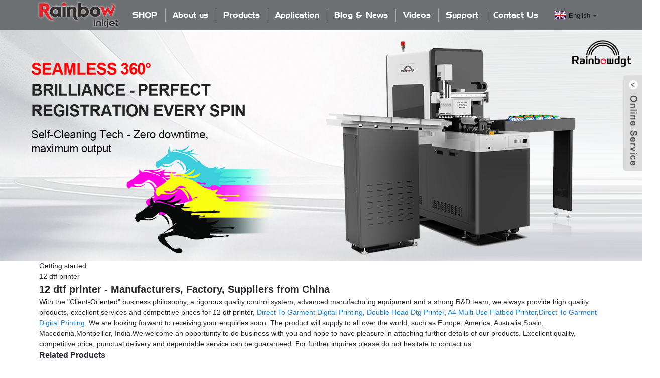

--- FILE ---
content_type: text/html; charset=UTF-8
request_url: https://www.rainbow-inkjet.com/tag/12-dtf-printer/
body_size: 10971
content:
<!DOCTYPE html>
<html dir="ltr" lang="en">
<head>
  
<meta http-equiv="Content-Type" content="text/html; charset=UTF-8" />
<meta name="google-site-verification" content="Vfn0Vr5x4fiZ0yS_z6kxt7TYpUnd0Ypkcr6O6BaMHnM" />
<meta name="google-site-verification" content="UPyeeU3z32QUWnZU6P_QPDObUr_-qc49Mtg0gPQEdOQ" />
<!-- Google tag (gtag.js) -->
<script async src="https://www.googletagmanager.com/gtag/js?id=AW-545021659"></script>
<script>
  window.dataLayer = window.dataLayer || [];
  function gtag(){dataLayer.push(arguments);}
  gtag('js', new Date());

  gtag('config', 'AW-545021659');
</script>


<!-- Event snippet for rainbow-inkjet conversion page
In your html page, add the snippet and call gtag_report_conversion when someone clicks on the chosen link or button. -->
<script>
function gtag_report_conversion(url) {
  var callback = function () {
    if (typeof(url) != 'undefined') {
      window.location = url;
    }
  };
  gtag('event', 'conversion', {
      'send_to': 'AW-545021659/O7phCOeMh6oZENu98YMC',
      'event_callback': callback
  });
  return false;
}
</script>
    
    
<title>China 12 Dtf Printer Machine and Price | Rainbow</title>
<script type="text/javascript" src="//cdn.globalso.com/cookie_consent_banner.js"></script>

<!-- Google tag (gtag.js) -->
<script async src="https://www.googletagmanager.com/gtag/js?id=AW-545021659"></script>
<script>
  window.dataLayer = window.dataLayer || [];
  function gtag(){dataLayer.push(arguments);}
  gtag('js', new Date());

  gtag('config', 'AW-545021659');
</script>

<!-- Event snippet for rainbow-inkjet conversion page
In your html page, add the snippet and call gtag_report_conversion when someone clicks on the chosen link or button. -->
<script>
function gtag_report_conversion(url) {
  var callback = function () {
    if (typeof(url) != 'undefined') {
      window.location = url;
    }
  };
  gtag('event', 'conversion', {
      'send_to': 'AW-545021659/O7phCOeMh6oZENu98YMC',
      'event_callback': callback
  });
  return false;
}
</script>

<!-- Google Tag Manager -->
<script>(function(w,d,s,l,i){w[l]=w[l]||[];w[l].push({'gtm.start':
new Date().getTime(),event:'gtm.js'});var f=d.getElementsByTagName(s)[0],
j=d.createElement(s),dl=l!='dataLayer'?'&l='+l:'';j.async=true;j.src=
'https://www.googletagmanager.com/gtm.js?id='+i+dl;f.parentNode.insertBefore(j,f);
})(window,document,'script','dataLayer','GTM-NQBNFWJ');</script>
<!-- End Google Tag Manager -->
<script src="https://cdncn.goodao.net/lite-yt-embed.js"></script>
<link href="https://cdncn.goodao.net/lite-yt-embed.css" rel="stylesheet">

<meta name="viewport" content="width=device-width,initial-scale=1,minimum-scale=1,maximum-scale=1,user-scalable=no">
<link rel="apple-touch-icon-precomposed" href="">
<meta name="format-detection" content="telephone=no">
<meta name="apple-mobile-web-app-capable" content="yes">
<meta name="apple-mobile-web-app-status-bar-style" content="black">
<link href="https://www.rainbow-inkjet.com/style/global/style.css" rel="stylesheet">
<link href="//cdn.goodao.net/rainbow-inkjet/style/public/public.css" rel="stylesheet">


<link rel="shortcut icon" href="https://www.rainbow-inkjet.com/uploads/icon01.png" />
<link rel="canonical" href="https://www.rainbow-inkjet.com/tag/12-dtf-printer/" />
<meta name="description" content="12 dtf printer Manufacturers, Factory, Suppliers From China, We sincerely welcome overseas customers to consult for the long-term cooperation and the mutual development.We strongly believe that we can do better and better." />

<!-- begin XHL code-->
<script>
if(!window._XHL){
    (function (x, h, l, j, s) {
        x[j] = x[j] || function () {
            (x[j].a = x[j].a || []).push(arguments)
        };
        s = h.createElement(l);
        z = h.getElementsByTagName(l)[0];
        s.async = true;
        s.charset = 'UTF-8';
        s.src = 'https://lib.leadscloud.com/xhltrackingwithchat.js';
        z.parentNode.insertBefore(s, z);
    })(window, document, 'script', '_XHL');
    _XHL("entID", 11809)
}
</script>
<!--end XHL code-->


<!-- TikTok Pixel Code Start -->
<script>
!function (w, d, t) {
  w.TiktokAnalyticsObject=t;var ttq=w[t]=w[t]||[];ttq.methods=["page","track","identify","instances","debug","on","off","once","ready","alias","group","enableCookie","disableCookie","holdConsent","revokeConsent","grantConsent"],ttq.setAndDefer=function(t,e){t[e]=function(){t.push([e].concat(Array.prototype.slice.call(arguments,0)))}};for(var i=0;i<ttq.methods.length;i++)ttq.setAndDefer(ttq,ttq.methods[i]);ttq.instance=function(t){for(
var e=ttq._i[t]||[],n=0;n<ttq.methods.length;n++)ttq.setAndDefer(e,ttq.methods[n]);return e},ttq.load=function(e,n){var r="https://analytics.tiktok.com/i18n/pixel/events.js",o=n&&n.partner;ttq._i=ttq._i||{},ttq._i[e]=[],ttq._i[e]._u=r,ttq._t=ttq._t||{},ttq._t[e]=+new Date,ttq._o=ttq._o||{},ttq._o[e]=n||{};n=document.createElement("script")
;n.type="text/javascript",n.async=!0,n.src=r+"?sdkid="+e+"&lib="+t;e=document.getElementsByTagName("script")[0];e.parentNode.insertBefore(n,e)};


  ttq.load('D1J3TBRC77U77R4VUOOG');
  ttq.page();
}(window, document, 'ttq');
</script>
<!-- TikTok Pixel Code End -->


</head>
<body>
    
<script>(function(x,h,l,j,s){x[j]=x[j]||function(){(x[j].a=x[j].a||[]).push(arguments)};s=h.createElement(l);z=h.getElementsByTagName(l)[0];s.async=true;s.charset="UTF-8";s.src="https://libtx.leadscloud.com/Front-Form/buryForm/crawlWebSubmit_entry.js";z.parentNode.insertBefore(s,z)})(window,document,"script","_XHLCF");_XHLCF("11809","921d2bdcea3645dea729588c5f2622cd");</script>



<!-- Google Tag Manager (noscript) -->
<noscript><iframe src="https://www.googletagmanager.com/ns.html?id=GTM-NQBNFWJ"
height="0" width="0" style="display:none;visibility:hidden"></iframe></noscript>
<!-- End Google Tag Manager (noscript) -->
<div class="container">
  <!-- web_head start -->
   <header class=" web_head">
   
    <div class="head_layer">
      <div class="layout">
        <figure class="logo"><a href="https://www.rainbow-inkjet.com/">        <img src="https://www.rainbow-inkjet.com/uploads/logo01.png" alt="logo01">
        </a></figure>
        
        <nav class="nav_wrap">
          <ul class="head_nav">
            <li><a href="https://www.rainbowdgt.com/">SHOP</a></li>
<li><a>About us</a>
<ul class="sub-menu">
	<li><a href="https://www.rainbow-inkjet.com/our-story/">Our Story</a></li>
	<li><a href="https://www.rainbow-inkjet.com/our-team/">Our Team</a></li>
	<li><a href="https://www.rainbow-inkjet.com/our-achievements/">Our Achievements</a></li>
	<li><a href="https://www.facebook.com/groups/799237151147600">Facebook User Group</a></li>
	<li><a href="https://www.instagram.com/rainbow_digital_printer/">Instagram Link</a></li>
</ul>
</li>
<li><a href="https://www.rainbow-inkjet.com/products/">Products</a>
<ul class="sub-menu">
	<li><a href="https://www.rainbow-inkjet.com/products/uv-flatbed-printer-machine/">UV Flatbed Printer Machine</a></li>
	<li><a href="https://www.rainbow-inkjet.com/high-speed-uv-cylinder-printer/">High Speed UV Cylinder Printer</a>
	<ul class="sub-menu">
		<li><a href="https://www.rainbow-inkjet.com/nano360r-product/">Nano360R</a></li>
		<li><a href="https://www.rainbow-inkjet.com/nano360c-product/">Nano360C High Speed Cylinder Printer</a></li>
	</ul>
</li>
	<li><a href="https://www.rainbow-inkjet.com/one-pass-printer-for-carton-product/">One Pass Printer</a>
	<ul class="sub-menu">
		<li><a href="https://www.rainbow-inkjet.com/one-pass-printer-for-carton-product/">One Pass Printer for Carton</a></li>
		<li><a href="https://www.rainbow-inkjet.com/uv-one-pass-sp400-product/">UV one pass SP400</a></li>
		<li><a href="https://www.rainbow-inkjet.com/uv-one-pass-printer-product/">RB-SP120 UV Single Pass Printer</a></li>
	</ul>
</li>
	<li><a href="https://www.rainbow-inkjet.com/products/dtf-printer/">DTF Printer Machine</a>
	<ul class="sub-menu">
		<li><a href="https://www.rainbow-inkjet.com/peacock33-single-xp600a3-dtf-printer-product/">Peacock33 A3 DTF Printer</a></li>
		<li><a href="https://www.rainbow-inkjet.com/products/dtf-printer/a3-dtf-printer/">A3 30cm DTF Printer</a></li>
		<li><a href="https://www.rainbow-inkjet.com/products/dtf-printer/industrial-dtf-printer/">Industrial 70cm DTF Printer</a></li>
	</ul>
</li>
	<li><a href="https://www.rainbow-inkjet.com/products/uv-sticker-printer/">UV DTF Printer</a>
	<ul class="sub-menu">
		<li><a href="https://www.rainbow-inkjet.com/74943-product/">Novad30plus UV DTF printer</a></li>
		<li><a href="https://www.rainbow-inkjet.com/uv-dtf-novad60-plus-printer-product/">Novad60plus UV DTF printer</a></li>
		<li><a href="https://www.rainbow-inkjet.com/nano65-foil-uv-dtf-printer-product/">Nano65 Foil UV DTF Printer</a></li>
	</ul>
</li>
	<li><a href="https://www.rainbow-inkjet.com/products/t-shirt-printer-machine/">T-shirt Printer Machine</a></li>
	<li><a href="https://www.rainbow-inkjet.com/products/co2-laser-engraver/">CO2 Laser Engraving Machine</a></li>
</ul>
</li>
<li><a href="/uv-printing-samples/">Application</a></li>
<li><a href="https://www.rainbow-inkjet.com/news_catalog/blog-news/">Blog &#038; News</a></li>
<li><a href="/uv-printer-printing-video/">Videos</a></li>
<li><a>Support</a>
<ul class="sub-menu">
	<li><a href="https://www.rainbow-inkjet.com/rainbow-declaration-of-support/">Rainbow Declaration of Support</a></li>
	<li><a href="https://www.rainbow-inkjet.com/support-documents/">Support Documents</a></li>
	<li><a href="https://www.rainbow-inkjet.com/instruction-videos/">Instruction Videos</a></li>
</ul>
</li>
<li><a href="https://www.rainbow-inkjet.com/contact-us/">Contact Us</a></li>
          </ul>
        </nav>  
        <div class="head_right">
        
        <div class="change-language ensemble">
  <div class="change-language-info">
    <div class="change-language-title medium-title">
       <div class="language-flag language-flag-en"><a href="https://www.rainbow-inkjet.com/"><b class="country-flag"></b><span>English</span> </a></div>
       <b class="language-icon"></b> 
    </div>
	<div class="change-language-cont sub-content">
        <div class="empty"></div>
    </div>
  </div>
</div>
<!--theme260--> 
        </div>
      </div>
    </div>
   </header>            <section class='tag_banner'>
            <a href="">
                <img width="100%" height="auto" src="https://www.rainbow-inkjet.com/uploads/38a0b923.jpg" alt="1">
            </a>
        </section>
        <section class="global_page">
        <section class="layout">
            <ul class="global_path_nav">
                <li><a>Getting started</a></li>
                <li><a>12 dtf printer</a></li>
            </ul>

            <section class="global_section global_section01">

                <h1 class="global_title">
                    12 dtf printer - Manufacturers, Factory, Suppliers from China
                </h1>
                <p>
                                                With the "Client-Oriented" business philosophy, a rigorous quality control system, advanced manufacturing equipment and a strong R&D team, we always provide high quality products, excellent services and competitive prices for 12 dtf printer, <a style="color:#167fdf" href="https://www.rainbow-inkjet.com/direct-to-garment-digital-printing/" title="Direct To Garment Digital Printing">Direct To Garment Digital Printing</a>, <a style="color:#167fdf" href="https://www.rainbow-inkjet.com/double-head-dtg-printer/" title="Double Head Dtg Printer">Double Head Dtg Printer</a>, <a style="color:#167fdf" href="https://www.rainbow-inkjet.com/a4-multi-use-flatbed-printer/" title="A4 Multi Use Flatbed Printer">A4 Multi Use Flatbed Printer</a>,<a style="color:#167fdf" href="https://www.rainbow-inkjet.com/direct-to-garment-digital-printing/" title="Direct To Garment Digital Printing">Direct To Garment Digital Printing</a>. We are looking forward to receiving your enquiries soon.  The product will supply to all over the world, such as Europe, America, Australia,Spain, Macedonia,Montpellier, India.We welcome an opportunity to do business with you and hope to have pleasure in attaching further details of our products. Excellent quality, competitive price, punctual delivery and dependable service can be guaranteed. For further inquires please do not hesitate to contact us.                                         </p>




            </section>
            <section class="global_section global_section02">
                <h3 class="global_title">Related Products</h3>
                <div class="global_top_products flex_wrap">
                    <div class="global_leftpd global_product phref">
                                                <figure><a href="https://www.rainbow-inkjet.com/nova-30-a3-all-in-one-dtf-printer-product/" title="Nova 30 A3 All in One DTF Printer"><div class="img"><img src="https://www.rainbow-inkjet.com/uploads/30cm-dtf-printer-1.jpg" alt="30cm dtf printer"><a class="fancybox pd_icon" href="https://www.rainbow-inkjet.com/uploads/30cm-dtf-printer-1.jpg" data-fancybox-group="gallery" title="30cm dtf printer"></a></div></a><figcaption><h2 style="margin-top: 15px;"><a href="https://www.rainbow-inkjet.com/nova-30-a3-all-in-one-dtf-printer-product/" title="Nova 30 A3 All in One DTF Printer">Nova 30 A3 All in One DTF Printer</a></h2><a href="https://www.rainbow-inkjet.com/nova-30-a3-all-in-one-dtf-printer-product/" title="Nova 30 A3 All in One DTF Printer" class="global_toppd_btn">Read More</a></figcaption></figure>
                    </div>
                    <div class="global_rightpd flex_wrap">
                                                    <div class="global_product">
                                <figure>
                                    <div class="img">
                                        <a href="https://www.rainbow-inkjet.com/74943-product/" title="Novad30plus UV DTF printer"><img src="https://www.rainbow-inkjet.com/uploads/811c53863.jpg" alt="主图1 拷贝"><a class="fancybox pd_icon" href="https://www.rainbow-inkjet.com/uploads/811c53863.jpg" data-fancybox-group="gallery" title="主图1 拷贝" data-fancybox-group="gallery"></a></a></div>
                                    <figcaption>
                                        <h2 style="margin-top: 8px;height:36px!important;line-height:18px!important;overflow:hidden"><a style=""  href="https://www.rainbow-inkjet.com/74943-product/" title="Novad30plus UV DTF printer">Novad30plus UV DTF printer</a></h2>
                                    </figcaption>
                                </figure>
                            </div>
                                                    <div class="global_product">
                                <figure>
                                    <div class="img">
                                        <a href="https://www.rainbow-inkjet.com/uv-dtf-novad60-plus-printer-product/" title="Novad60plus UV DTF printer"><img src="https://www.rainbow-inkjet.com/uploads/811c53862.jpg" alt="主图1 拷贝"><a class="fancybox pd_icon" href="https://www.rainbow-inkjet.com/uploads/811c53862.jpg" data-fancybox-group="gallery" title="主图1 拷贝" data-fancybox-group="gallery"></a></a></div>
                                    <figcaption>
                                        <h2 style="margin-top: 8px;height:36px!important;line-height:18px!important;overflow:hidden"><a style=""  href="https://www.rainbow-inkjet.com/uv-dtf-novad60-plus-printer-product/" title="Novad60plus UV DTF printer">Novad60plus UV DTF printer</a></h2>
                                    </figcaption>
                                </figure>
                            </div>
                                                    <div class="global_product">
                                <figure>
                                    <div class="img">
                                        <a href="https://www.rainbow-inkjet.com/nano65-foil-uv-dtf-printer-product/" title="Nano65 Foil UV DTF Printer"><img src="https://www.rainbow-inkjet.com/uploads/63cc187e6.jpg" alt="主图1"><a class="fancybox pd_icon" href="https://www.rainbow-inkjet.com/uploads/63cc187e6.jpg" data-fancybox-group="gallery" title="主图1" data-fancybox-group="gallery"></a></a></div>
                                    <figcaption>
                                        <h2 style="margin-top: 8px;height:36px!important;line-height:18px!important;overflow:hidden"><a style=""  href="https://www.rainbow-inkjet.com/nano65-foil-uv-dtf-printer-product/" title="Nano65 Foil UV DTF Printer">Nano65 Foil UV DTF Printer</a></h2>
                                    </figcaption>
                                </figure>
                            </div>
                                                    <div class="global_product">
                                <figure>
                                    <div class="img">
                                        <a href="https://www.rainbow-inkjet.com/nova-d30-a3-uv-dtf-printer-product/" title="Nova D30 UV DTF Printer"><img src="https://www.rainbow-inkjet.com/uploads/01-1-3.jpg" alt="01-1 (3)"><a class="fancybox pd_icon" href="https://www.rainbow-inkjet.com/uploads/01-1-3.jpg" data-fancybox-group="gallery" title="01-1 (3)" data-fancybox-group="gallery"></a></a></div>
                                    <figcaption>
                                        <h2 style="margin-top: 8px;height:36px!important;line-height:18px!important;overflow:hidden"><a style=""  href="https://www.rainbow-inkjet.com/nova-d30-a3-uv-dtf-printer-product/" title="Nova D30 UV DTF Printer">Nova D30 UV DTF Printer</a></h2>
                                    </figcaption>
                                </figure>
                            </div>
                                                    <div class="global_product">
                                <figure>
                                    <div class="img">
                                        <a href="https://www.rainbow-inkjet.com/nova-6204-a1-60cm-4-heads-fluorescent-dtf-printer-product/" title="Nova 6204 A1 DTF Printer"><img src="https://www.rainbow-inkjet.com/uploads/fluorescent-dtf-printer-4.jpg" alt="fluorescent dtf printer (4)"><a class="fancybox pd_icon" href="https://www.rainbow-inkjet.com/uploads/fluorescent-dtf-printer-4.jpg" data-fancybox-group="gallery" title="fluorescent dtf printer (4)" data-fancybox-group="gallery"></a></a></div>
                                    <figcaption>
                                        <h2 style="margin-top: 8px;height:36px!important;line-height:18px!important;overflow:hidden"><a style=""  href="https://www.rainbow-inkjet.com/nova-6204-a1-60cm-4-heads-fluorescent-dtf-printer-product/" title="Nova 6204 A1 DTF Printer">Nova 6204 A1 DTF Printer</a></h2>
                                    </figcaption>
                                </figure>
                            </div>
                                                    <div class="global_product">
                                <figure>
                                    <div class="img">
                                        <a href="https://www.rainbow-inkjet.com/nova-d60-uv-dtf-printer-machine-60cm-for-2-in-1-uv-dtf-printing-product/" title="Nova D60 UV DTF Printer"><img src="https://www.rainbow-inkjet.com/uploads/012.jpg" alt="60cm uv dtf printer"><a class="fancybox pd_icon" href="https://www.rainbow-inkjet.com/uploads/012.jpg" data-fancybox-group="gallery" title="60cm uv dtf printer" data-fancybox-group="gallery"></a></a></div>
                                    <figcaption>
                                        <h2 style="margin-top: 8px;height:36px!important;line-height:18px!important;overflow:hidden"><a style=""  href="https://www.rainbow-inkjet.com/nova-d60-uv-dtf-printer-machine-60cm-for-2-in-1-uv-dtf-printing-product/" title="Nova D60 UV DTF Printer">Nova D60 UV DTF Printer</a></h2>
                                    </figcaption>
                                </figure>
                            </div>
                                            </div>
                </div>
            </section>
                            <section class="global_section global_advertisement">

                    <a href="">
                        <img width="100%" height="auto" src="https://www.rainbow-inkjet.com/uploads/7e4b5ce2.jpg" alt="3">
                    </a>
                </section>
                        <section class="global_section global_sell_product">
                <h3 class="global_title">Top Selling Products</h3>
                <ul class="global_featuredpd flex_wrap">

                                            <li class="global_featureed_item">
                            <figure>
                                <div class="img">
                                    <a href="https://www.rainbow-inkjet.com/rb-4060-plus-a2-uv-flatbed-printer-machine-product/" title="RB-4060 Plus A2 UV Flatbed Printer Machine"><img src="https://www.rainbow-inkjet.com/uploads/52e9658a.jpg" alt="未标题-2"><a class="fancybox pd_icon" href="https://www.rainbow-inkjet.com/uploads/52e9658a.jpg" data-fancybox-group="gallery" title="未标题-2" data-fancybox-group="gallery"></a></a>
                                </div>
                                <figcaption>
                                    <h2 style="margin-top: 8px;height:36px!important;line-height:18px!important;overflow:hidden">
                                        <a style="height:36px!important;line-height:18px!important;overflow:hidden"  href="https://www.rainbow-inkjet.com/rb-4060-plus-a2-uv-flatbed-printer-machine-product/" title="RB-4060 Plus A2 UV Flatbed Printer Machine">RB-4060 Plus A2 UV Flatbed Printer Machine</a>
                                    </h2>
                                </figcaption>
                            </figure>

                        </li>

                                            <li class="global_featureed_item">
                            <figure>
                                <div class="img">
                                    <a href="https://www.rainbow-inkjet.com/one-pass-printer-for-carton-product/" title="One Pass Printer for Carton"><img src="https://www.rainbow-inkjet.com/uploads/a33ce60e1.jpg" alt="主图9"><a class="fancybox pd_icon" href="https://www.rainbow-inkjet.com/uploads/a33ce60e1.jpg" data-fancybox-group="gallery" title="主图9" data-fancybox-group="gallery"></a></a>
                                </div>
                                <figcaption>
                                    <h2 style="margin-top: 8px;height:36px!important;line-height:18px!important;overflow:hidden">
                                        <a style="height:36px!important;line-height:18px!important;overflow:hidden"  href="https://www.rainbow-inkjet.com/one-pass-printer-for-carton-product/" title="One Pass Printer for Carton">One Pass Printer for Carton</a>
                                    </h2>
                                </figcaption>
                            </figure>

                        </li>

                                            <li class="global_featureed_item">
                            <figure>
                                <div class="img">
                                    <a href="https://www.rainbow-inkjet.com/rbl4040-co2-laser-engraving-machine-product/" title="RBL4040 CO2 Laser Engraving Machine"><img src="https://www.rainbow-inkjet.com/uploads/4040-co2-laser-4.jpg" alt="4040 co2 laser engraver  (4)"><a class="fancybox pd_icon" href="https://www.rainbow-inkjet.com/uploads/4040-co2-laser-4.jpg" data-fancybox-group="gallery" title="4040 co2 laser engraver  (4)" data-fancybox-group="gallery"></a></a>
                                </div>
                                <figcaption>
                                    <h2 style="margin-top: 8px;height:36px!important;line-height:18px!important;overflow:hidden">
                                        <a style="height:36px!important;line-height:18px!important;overflow:hidden"  href="https://www.rainbow-inkjet.com/rbl4040-co2-laser-engraving-machine-product/" title="RBL4040 CO2 Laser Engraving Machine">RBL4040 CO2 Laser Engraving Machine</a>
                                    </h2>
                                </figcaption>
                            </figure>

                        </li>

                                            <li class="global_featureed_item">
                            <figure>
                                <div class="img">
                                    <a href="https://www.rainbow-inkjet.com/nano-2513-large-format-uv-flatbed-printer-product/" title="Nano 2513 Large Format UV Flatbed Printer"><img src="https://www.rainbow-inkjet.com/uploads/29af19491.jpg" alt="图5"><a class="fancybox pd_icon" href="https://www.rainbow-inkjet.com/uploads/29af19491.jpg" data-fancybox-group="gallery" title="图5" data-fancybox-group="gallery"></a></a>
                                </div>
                                <figcaption>
                                    <h2 style="margin-top: 8px;height:36px!important;line-height:18px!important;overflow:hidden">
                                        <a style="height:36px!important;line-height:18px!important;overflow:hidden"  href="https://www.rainbow-inkjet.com/nano-2513-large-format-uv-flatbed-printer-product/" title="Nano 2513 Large Format UV Flatbed Printer">Nano 2513 Large Format UV Flatbed Printer</a>
                                    </h2>
                                </figcaption>
                            </figure>

                        </li>

                                            <li class="global_featureed_item">
                            <figure>
                                <div class="img">
                                    <a href="https://www.rainbow-inkjet.com/uv-one-pass-printer-product/" title="RB-SP120 UV Single Pass Printer"><img src="https://www.rainbow-inkjet.com/uploads/uv-one-pass-4.jpg" alt="uv one pass printer (4)"><a class="fancybox pd_icon" href="https://www.rainbow-inkjet.com/uploads/uv-one-pass-4.jpg" data-fancybox-group="gallery" title="uv one pass printer (4)" data-fancybox-group="gallery"></a></a>
                                </div>
                                <figcaption>
                                    <h2 style="margin-top: 8px;height:36px!important;line-height:18px!important;overflow:hidden">
                                        <a style="height:36px!important;line-height:18px!important;overflow:hidden"  href="https://www.rainbow-inkjet.com/uv-one-pass-printer-product/" title="RB-SP120 UV Single Pass Printer">RB-SP120 UV Single Pass Printer</a>
                                    </h2>
                                </figcaption>
                            </figure>

                        </li>

                                            <li class="global_featureed_item">
                            <figure>
                                <div class="img">
                                    <a href="https://www.rainbow-inkjet.com/rb-4030-pro-product/" title="RB-4030 Pro A3 UV Flatbed Printer Machine"><img src="https://www.rainbow-inkjet.com/uploads/63cc187e.jpg" alt="主图1"><a class="fancybox pd_icon" href="https://www.rainbow-inkjet.com/uploads/63cc187e.jpg" data-fancybox-group="gallery" title="主图1" data-fancybox-group="gallery"></a></a>
                                </div>
                                <figcaption>
                                    <h2 style="margin-top: 8px;height:36px!important;line-height:18px!important;overflow:hidden">
                                        <a style="height:36px!important;line-height:18px!important;overflow:hidden"  href="https://www.rainbow-inkjet.com/rb-4030-pro-product/" title="RB-4030 Pro A3 UV Flatbed Printer Machine">RB-4030 Pro A3 UV Flatbed Printer Machine</a>
                                    </h2>
                                </figcaption>
                            </figure>

                        </li>

                                            <li class="global_featureed_item">
                            <figure>
                                <div class="img">
                                    <a href="https://www.rainbow-inkjet.com/rb-1016-a0-large-size-industrial-uv-flatbed-printer-product/" title="RB-1610 A0 Large Size Industrial UV Flatbed Printer"><img src="https://www.rainbow-inkjet.com/uploads/LARGE-FORMAT-UV-.jpg" alt="LARGE FORMAT UV"><a class="fancybox pd_icon" href="https://www.rainbow-inkjet.com/uploads/LARGE-FORMAT-UV-.jpg" data-fancybox-group="gallery" title="LARGE FORMAT UV" data-fancybox-group="gallery"></a></a>
                                </div>
                                <figcaption>
                                    <h2 style="margin-top: 8px;height:36px!important;line-height:18px!important;overflow:hidden">
                                        <a style="height:36px!important;line-height:18px!important;overflow:hidden"  href="https://www.rainbow-inkjet.com/rb-1016-a0-large-size-industrial-uv-flatbed-printer-product/" title="RB-1610 A0 Large Size Industrial UV Flatbed Printer">RB-1610 A0 Large Size Industrial UV Flatbed Printer</a>
                                    </h2>
                                </figcaption>
                            </figure>

                        </li>

                                            <li class="global_featureed_item">
                            <figure>
                                <div class="img">
                                    <a href="https://www.rainbow-inkjet.com/rb-3646t-dual-pallets-t-shirt-printer-machine-product/" title="RB-3646T Dual Pallets T-shirt Printer Machine"><img src="https://www.rainbow-inkjet.com/uploads/c77df9ad.jpg" alt="t-shirt-printing-machine (1)"><a class="fancybox pd_icon" href="https://www.rainbow-inkjet.com/uploads/c77df9ad.jpg" data-fancybox-group="gallery" title="t-shirt-printing-machine (1)" data-fancybox-group="gallery"></a></a>
                                </div>
                                <figcaption>
                                    <h2 style="margin-top: 8px;height:36px!important;line-height:18px!important;overflow:hidden">
                                        <a style="height:36px!important;line-height:18px!important;overflow:hidden"  href="https://www.rainbow-inkjet.com/rb-3646t-dual-pallets-t-shirt-printer-machine-product/" title="RB-3646T Dual Pallets T-shirt Printer Machine">RB-3646T Dual Pallets T-shirt Printer Machine</a>
                                    </h2>
                                </figcaption>
                            </figure>

                        </li>

                                            <li class="global_featureed_item">
                            <figure>
                                <div class="img">
                                    <a href="https://www.rainbow-inkjet.com/rb-4060t-a2-digital-t-shirt-printer-machine-product/" title="RB-4060T A2 Digital T-shirt Printer Machine"><img src="https://www.rainbow-inkjet.com/uploads/T-SHIRT-PRINTING-MACHINE.jpg" alt="T-SHIRT-PRINTING-MACHINE"><a class="fancybox pd_icon" href="https://www.rainbow-inkjet.com/uploads/T-SHIRT-PRINTING-MACHINE.jpg" data-fancybox-group="gallery" title="T-SHIRT-PRINTING-MACHINE" data-fancybox-group="gallery"></a></a>
                                </div>
                                <figcaption>
                                    <h2 style="margin-top: 8px;height:36px!important;line-height:18px!important;overflow:hidden">
                                        <a style="height:36px!important;line-height:18px!important;overflow:hidden"  href="https://www.rainbow-inkjet.com/rb-4060t-a2-digital-t-shirt-printer-machine-product/" title="RB-4060T A2 Digital T-shirt Printer Machine">RB-4060T A2 Digital T-shirt Printer Machine</a>
                                    </h2>
                                </figcaption>
                            </figure>

                        </li>

                                            <li class="global_featureed_item">
                            <figure>
                                <div class="img">
                                    <a href="https://www.rainbow-inkjet.com/rbl4060h-co2-laser-engraving-machine-product/" title="RBL4060H CO2 Laser Engraving Machine"><img src="https://www.rainbow-inkjet.com/uploads/4060-co2-laser-8.jpg" alt="4060 co2 laser- (8)"><a class="fancybox pd_icon" href="https://www.rainbow-inkjet.com/uploads/4060-co2-laser-8.jpg" data-fancybox-group="gallery" title="4060 co2 laser- (8)" data-fancybox-group="gallery"></a></a>
                                </div>
                                <figcaption>
                                    <h2 style="margin-top: 8px;height:36px!important;line-height:18px!important;overflow:hidden">
                                        <a style="height:36px!important;line-height:18px!important;overflow:hidden"  href="https://www.rainbow-inkjet.com/rbl4060h-co2-laser-engraving-machine-product/" title="RBL4060H CO2 Laser Engraving Machine">RBL4060H CO2 Laser Engraving Machine</a>
                                    </h2>
                                </figcaption>
                            </figure>

                        </li>

                                            <li class="global_featureed_item">
                            <figure>
                                <div class="img">
                                    <a href="https://www.rainbow-inkjet.com/6090-uv-printer-product/" title="Nano 9 A1 6090 UV Printer"><img src="https://www.rainbow-inkjet.com/uploads/7df41e10.jpg" alt="07"><a class="fancybox pd_icon" href="https://www.rainbow-inkjet.com/uploads/7df41e10.jpg" data-fancybox-group="gallery" title="07" data-fancybox-group="gallery"></a></a>
                                </div>
                                <figcaption>
                                    <h2 style="margin-top: 8px;height:36px!important;line-height:18px!important;overflow:hidden">
                                        <a style="height:36px!important;line-height:18px!important;overflow:hidden"  href="https://www.rainbow-inkjet.com/6090-uv-printer-product/" title="Nano 9 A1 6090 UV Printer">Nano 9 A1 6090 UV Printer</a>
                                    </h2>
                                </figcaption>
                            </figure>

                        </li>

                                            <li class="global_featureed_item">
                            <figure>
                                <div class="img">
                                    <a href="https://www.rainbow-inkjet.com/flash650-product/" title="Flash650 UV Flatbed Printer"><img src="https://www.rainbow-inkjet.com/uploads/f50394de1.jpg" alt="主图5 拷贝"><a class="fancybox pd_icon" href="https://www.rainbow-inkjet.com/uploads/f50394de1.jpg" data-fancybox-group="gallery" title="主图5 拷贝" data-fancybox-group="gallery"></a></a>
                                </div>
                                <figcaption>
                                    <h2 style="margin-top: 8px;height:36px!important;line-height:18px!important;overflow:hidden">
                                        <a style="height:36px!important;line-height:18px!important;overflow:hidden"  href="https://www.rainbow-inkjet.com/flash650-product/" title="Flash650 UV Flatbed Printer">Flash650 UV Flatbed Printer</a>
                                    </h2>
                                </figcaption>
                            </figure>

                        </li>

                    

                </ul>
            </section>
                        <section class="global_section global_related_tab_container">
                <ul class="global_tabs">
                                            <li class="active"><i></i>Related Blog</li><li><i></i>Reviews</li>
                    
                                                        </ul>
                <div class="global_tab_container">
                                            <div class="global_rela_wrap global_relanews_wrap show_wrap">
                            <ul class="global_related_items flex_wrap global_related_columus">
                                                                    <li class="global_related_columu">
                                        <h3 class="related_title"><a href="https://www.rainbow-inkjet.com/news/how-we-help-a-us-cutomer-with-his-printing-business/"  title="How We Help a US cutomer with his Printing Business">How We Help a US cutomer with his Printing Business</a></h3>
                                        <div class="related_info">This is how we help our US customer with their printing business.
US is no doubt one of the largest market for UV printing in the world, so it’s also has one of the largest number of people who are...</div>
                                    </li>
                                                                    <li class="global_related_columu">
                                        <h3 class="related_title"><a href="https://www.rainbow-inkjet.com/news/how-to-make-acrylic-key-chain-with-co2-laser-engraving-machine-and-uv-flatbed-printer/"  title="How to Make Acrylic Keychain with Co2 Laser Engraving Machine and UV Flatbed Printer">How to Make Acrylic Keychain with Co2 Laser Engraving Machine and UV Flatbed Printer</a></h3>
                                        <div class="related_info">
Acrylic Keychains - A Profitable Endeavor
Acrylic keychains are lightweight, durable, and eye-catching, making them ideal as promotional giveaways at trade shows and conferences. They can also be ...</div>
                                    </li>
                                                                    <li class="global_related_columu">
                                        <h3 class="related_title"><a href="https://www.rainbow-inkjet.com/news/top-9-uv-printer-faqs-solutions-to-common-issues/"  title="Top 9 UV Printer FAQs: Solutions to Common Issues">Top 9 UV Printer FAQs: Solutions to Common Issues</a></h3>
                                        <div class="related_info">UV printers have revolutionized printing across industries, but users often encounter technical challenges. Below are answers to the most frequently asked questions, presented in clear, actionable ...</div>
                                    </li>
                                                                    <li class="global_related_columu">
                                        <h3 class="related_title"><a href="https://www.rainbow-inkjet.com/news/how-to-install-rotary-device-on-rb-4030rb-4060-uv-printer/"  title="How to install rotary device on RB-4030/RB-4060 UV Printer?">How to install rotary device on RB-4030/RB-4060 UV Printer?</a></h3>
                                        <div class="related_info">
</div>
                                    </li>
                                                                    <li class="global_related_columu">
                                        <h3 class="related_title"><a href="https://www.rainbow-inkjet.com/news/shanghai-international-digital-printing-industry-fair-2016/"  title="Shanghai International Digital Printing Industry Fair 2016">Shanghai International Digital Printing Industry Fair 2016</a></h3>
                                        <div class="related_info">Rainbow Printer Sincerely invite you to visit exhibition:
Expo: Shanghai International Digital Printing Industry Fair 2016
Time: April.17-19, 2016.
Welcome to visit our booth at E2-B01! See u there.

</div>
                                    </li>
                                                                    <li class="global_related_columu">
                                        <h3 class="related_title"><a href="https://www.rainbow-inkjet.com/news/why-are-uv-dtf-cup-wraps-so-popular-how-to-make-custom-uv-dtf-stickers/"  title="Why Are UV DTF Cup Wraps So Popular?How to Make Custom UV DTF Stickers">Why Are UV DTF Cup Wraps So Popular?How to Make Custom UV DTF Stickers</a></h3>
                                        <div class="related_info">
UV DTF (Direct Transfer Film) cup wraps are taking the customization world by storm, and it's easy to see why. These innovative stickers are not only convenient to apply but also boast durability ...</div>
                                    </li>
                                                            </ul>
                        </div>
                                                <div class="global_rela_wrap global_relareview_wrap ">

                            <ul class="global_related_items flex_wrap global_related_columus">


                                

                                                                    <li class="global_related_item global_related_columu">
                                        <h4 class="related_title"><i class="fa_icontw"></i>
                                            <a  title="">Edward<span style='font-size:14px;font-weight:400;'> 2022.01.27 19:10:09</span></a>
                                            <span class="re_star">
                                                <img src="//cdn.globalso.com/img/star01.png" alt="">
                                                <img src="//cdn.globalso.com/img/star01.png" alt="">
                                                <img src="//cdn.globalso.com/img/star01.png" alt="">
                                                <img src="//cdn.globalso.com/img/star01.png" alt="">
                                                <img src="//cdn.globalso.com/img/star01.png" alt=""></span></h4><div class="related_info"> This company has the idea of "better quality, lower processing costs, prices are more reasonable", so they have competitive product quality and price, that's the main reason we chose to cooperate.</div>
                                    </li>
                                                                    <li class="global_related_item global_related_columu">
                                        <h4 class="related_title"><i class="fa_icontw"></i>
                                            <a  title="">Anastasia<span style='font-size:14px;font-weight:400;'> 2021.09.26 00:25:08</span></a>
                                            <span class="re_star">
                                                <img src="//cdn.globalso.com/img/star01.png" alt="">
                                                <img src="//cdn.globalso.com/img/star01.png" alt="">
                                                <img src="//cdn.globalso.com/img/star01.png" alt="">
                                                <img src="//cdn.globalso.com/img/star01.png" alt="">
                                                <img src="//cdn.globalso.com/img/star01.png" alt=""></span></h4><div class="related_info"> Cooperate with you every time is very successful, very happy. Hope that we can have more cooperation!</div>
                                    </li>
                                                                    <li class="global_related_item global_related_columu">
                                        <h4 class="related_title"><i class="fa_icontw"></i>
                                            <a  title="">Penelope<span style='font-size:14px;font-weight:400;'> 2021.09.11 03:55:49</span></a>
                                            <span class="re_star">
                                                <img src="//cdn.globalso.com/img/star01.png" alt="">
                                                <img src="//cdn.globalso.com/img/star01.png" alt="">
                                                <img src="//cdn.globalso.com/img/star01.png" alt="">
                                                <img src="//cdn.globalso.com/img/star01.png" alt="">
                                                <img src="//cdn.globalso.com/img/star01.png" alt=""></span></h4><div class="related_info"> Production management mechanism is completed, quality is guaranteed, high credibility and service let the cooperation is easy, perfect!</div>
                                    </li>
                                                                    <li class="global_related_item global_related_columu">
                                        <h4 class="related_title"><i class="fa_icontw"></i>
                                            <a  title="">Liz<span style='font-size:14px;font-weight:400;'> 2020.02.18 14:30:07</span></a>
                                            <span class="re_star">
                                                <img src="//cdn.globalso.com/img/star01.png" alt="">
                                                <img src="//cdn.globalso.com/img/star01.png" alt="">
                                                <img src="//cdn.globalso.com/img/star01.png" alt="">
                                                <img src="//cdn.globalso.com/img/star01.png" alt="">
                                                <img src="//cdn.globalso.com/img/star01.png" alt=""></span></h4><div class="related_info"> As a veteran of this industry, we can say that the company can be a leader in the industry, select them is right.</div>
                                    </li>
                                                                    <li class="global_related_item global_related_columu">
                                        <h4 class="related_title"><i class="fa_icontw"></i>
                                            <a  title="">Deirdre<span style='font-size:14px;font-weight:400;'> 2020.02.04 22:44:27</span></a>
                                            <span class="re_star">
                                                <img src="//cdn.globalso.com/img/star01.png" alt="">
                                                <img src="//cdn.globalso.com/img/star01.png" alt="">
                                                <img src="//cdn.globalso.com/img/star01.png" alt="">
                                                <img src="//cdn.globalso.com/img/star01.png" alt="">
                                                <img src="//cdn.globalso.com/img/star01.png" alt=""></span></h4><div class="related_info"> It can be said that this is a best producer we encountered in China in this industry, we feel lucky to work with so excellent manufacturer.</div>
                                    </li>
                                                                    <li class="global_related_item global_related_columu">
                                        <h4 class="related_title"><i class="fa_icontw"></i>
                                            <a  title="">Irma<span style='font-size:14px;font-weight:400;'> 2019.12.03 03:15:17</span></a>
                                            <span class="re_star">
                                                <img src="//cdn.globalso.com/img/star01.png" alt="">
                                                <img src="//cdn.globalso.com/img/star01.png" alt="">
                                                <img src="//cdn.globalso.com/img/star01.png" alt="">
                                                <img src="//cdn.globalso.com/img/star01.png" alt="">
                                                <img src="//cdn.globalso.com/img/star01.png" alt=""></span></h4><div class="related_info"> It is really lucky to meet such a good supplier, this is our most satisfied cooperation, I think we will work again!</div>
                                    </li>
                                
                            </ul>
                        </div>
                    

                                                        </div>
            </section>

            <section class="global_section global_related_serach">
                <h3 class="global_title">related search</h3>

                <ul class="global_research">
                    <li><a href="https://www.rainbow-inkjet.com/focus-coffee-printer/" title="Focus Coffee Printer">Focus Coffee Printer</a></li>
                    <li><a href="https://www.rainbow-inkjet.com/pvc-printer/" title="Pvc Printer">Pvc Printer</a></li>
                    <li><a href="https://www.rainbow-inkjet.com/tshirt-printing-machine/" title="Tshirt Printing Machine">Tshirt Printing Machine</a></li>
                    <li><a href="https://www.rainbow-inkjet.com/dye-sublimation-printer/" title="Dye Sublimation Printer">Dye Sublimation Printer</a></li>
                    <li><a href="https://www.rainbow-inkjet.com/1390-epson-a3-uv-flatbed-printer/" title="1390 Epson A3 Uv Flatbed Printer">1390 Epson A3 Uv Flatbed Printer</a></li>
                    <li><a href="https://www.rainbow-inkjet.com/digital-flatbed-uv-printer-glass-printing-machine-a2/" title="Digital Flatbed Uv Printer Glass Printing Machine A2">Digital Flatbed Uv Printer Glass Printing Machine A2</a></li>
                    <li><a href="https://www.rainbow-inkjet.com/3d-metal-plate-color-printer/" title="3d Metal Plate Color Printer">3d Metal Plate Color Printer</a></li>
                    <li><a href="https://www.rainbow-inkjet.com/digital-t-shirt-printing-machine/" title="Digital T-shirt Printing Machine">Digital T-shirt Printing Machine</a></li>
                    <li><a href="https://www.rainbow-inkjet.com/uv-led-printer-phone-case/" title="Uv Led Printer Phone Case">Uv Led Printer Phone Case</a></li>
                    <li><a href="https://www.rainbow-inkjet.com/a4-uv-flatbed-printer/" title="A4 Uv Flatbed Printer">A4 Uv Flatbed Printer</a></li>
                    <li><a href="https://www.rainbow-inkjet.com/t-shirts-custom-printer/" title="T Shirts Custom Printer">T Shirts Custom Printer</a></li>
                </ul>
            </section>
            <section class="global_section global_leave_message_container">
                <section class="global_message_wrap inquiry-form-wrap border_shadow">
                    <script type="text/javascript" src="//www.globalso.site/form.js"></script>
                </section>
            </section>
        </section>
    </section>

    <script src="//cdn.globalso.com/blog.js"></script>
    <link rel="stylesheet" type="text/css" href="//cdn.globalso.com/blog.css">
  <!-- web_footer start -->
  <footer class="web_footer">
    <div class="layer_top_bg"></div>
    <div class="foot_service">
      <div class="layout">
        <div class="foot_items">
          <nav class="foot_item foot_item_inquiry wow fadeInLeftA" data-wow-delay=".2s" data-wow-duration=".8s">
            <div class="foot_item_bd">
              <div class="company_subscribe">
                <h1 class="subscribe_title">For inquiries about our products or pricelist, please leave your email to us and we will be in touch within 24 hours.</h1>
                <p class="subscribe_desc"></p>
               
                <div class="learn_more">
                  <a href="javascript:" class="sys_btn button">INQUIRY NOW</a>
                </div>
             
              </div>
            </div>            
          </nav>
           <nav class="foot_item foot_item_follow wow fadeInRightA" data-wow-delay=".2s" data-wow-duration=".8s">
            <div class="foot_item_bd">
              <address class="foot_contact_list">
                <ul>
				
				                   <li class="contact_item"> <a class="mail_link" href="mailto:sales@rainbowdgt.com">sales@rainbowdgt.com</a></li>
				    
				                      <li class="contact_item"><a class="tel_link" href="tel:+86 15821017843">+86 15821017843</a></li>
				    
				
				  <!--<li class="contact_item"><a class="shop_link" href="https://rainbowgroup.en.alibaba.com/" target="_blank">www.rainbowgroup.en.alibaba.com</a></li>-->
                </ul>
              </address>
              <ul class="foot_sns">
                           <li><a target="_blank" href="https://www.youtube.com/channel/UCe0_38Ri2FB9O0SFRs6es3Q?view_as=subscriber"><img src="https://www.rainbow-inkjet.com/uploads/03c03d95.png" alt="sns06"></a></li>
                        <li><a target="_blank" href="https://www.facebook.com/rainbowdigitalprinter/"><img src="https://www.rainbow-inkjet.com/uploads/7189078c.png" alt="sns02"></a></li>
                        <li><a target="_blank" href="https://www.instagram.com/rainbow_digital_printer/"><img src="https://www.rainbow-inkjet.com/uploads/6660e33e.png" alt="sns05"></a></li>
                        <li><a target="_blank" href="https://www.linkedin.com/in/%E6%99%93%E9%9B%A8-%E8%B0%88-a1ab79192/"><img src="https://www.rainbow-inkjet.com/uploads/400f8e40.png" alt="sns04"></a></li>
                        <li><a target="_blank" href="https://www.tiktok.com/@rainbowinkjet1?_t=8rWKVALgmzO&_r=1"><img src="https://www.rainbow-inkjet.com/uploads/112c35bd.png" alt="tiktok"></a></li>
                          </ul>
            </div>            
          </nav>
        </div>
      </div>
    </div>
    <div class="foot_bar wow fadeInUpA" data-wow-delay=".2s" data-wow-duration=".8s">
      <div class="layout">
       	 <div class="copyright">                        © Copyright - 2010-2024 : All Rights Reserved.                 <!---->
        <a href="/featured/">Featured Products</a> - <a href="/sitemap.xml">Sitemap</a>   <a href="https://www.rainbow-inkjet.com/privacy-policy/" class="">Privacy Policy</a>
<br><a href='https://www.rainbow-inkjet.com/tag/a2-uv-printer/' title='A2 Uv Printer'>A2 Uv Printer</a>, 
<a href='https://www.rainbow-inkjet.com/tag/uv-printer-price/' title='Uv Printer Price'>Uv Printer Price</a>, 
<a href='https://www.rainbow-inkjet.com/tag/t-shirt-printer/' title='T-shirt Printer'>T-shirt Printer</a>, 
<a href='https://www.rainbow-inkjet.com/tag/6090-uv-printer/' title='6090 Uv Printer'>6090 Uv Printer</a>, 
<a href='https://www.rainbow-inkjet.com/tag/phone-cover-printing-machine/' title='Phone Cover Printing Machine'>Phone Cover Printing Machine</a>, 
<a href='https://www.rainbow-inkjet.com/tag/digital-t-shirt-printing-machine/' title='Digital T-shirt Printing Machine'>Digital T-shirt Printing Machine</a>, <a href="/products/">All Products</a>
        </div>
      </div>
    </div>
  </footer>
		 
<aside class="scrollsidebar" id="scrollsidebar">
  <div class="side_content">
    <div class="side_list">
      <header class="hd"><img src="//cdn.goodao.net/rainbow-inkjet/style/title_pic.png" alt="Online Inuiry"/></header>
      <div class="cont">
        <li><a class="email" href="javascript:" onclick="showMsgPop();">Send Email</a></li>
        <li><a class="email1" href="mailto:sales4@rainbowdgt.com">Send Email</a></li>
		<li><a target="_blank" class="whatsapp" href="https://api.whatsapp.com/send?phone=8615316031460" >Rainbow Team</a></li>
		<li><a target="_blank" class="wechat">Rainbow-printer1</a></li>
                        <li><a target="_blank" class="skype" href="skype:Rainbowdgt?chat">Rainbow Team</a></li>
                              </div>
            <div class="t-code"> <a href=""><img width="120px" src="https://www.rainbow-inkjet.com/uploads/f16787a0.jpg" alt=""></a><br/>
        <center>
          Android
        </center>
      </div>
                  <div class="side_title"><a  class="close_btn"><span>x</span></a></div>
    </div>
  </div>
  <div class="show_btn"></div>
</aside>
<div class="inquiry-pop-bd">
  <div class="inquiry-pop"> <i class="ico-close-pop" onClick="hideMsgPop();"></i> 
    <script type="text/javascript" src="//www.globalso.site/form.js"></script> 
  </div>
</div>
</div>
 
<script type="text/javascript" src="//cdn.goodao.net/rainbow-inkjet/style/global/js/jquery.min.js"></script> 
<script type="text/javascript" src="//cdn.goodao.net/rainbow-inkjet/style/global/js/common.js"></script> 


<script src="//cdn.goodao.net/style/js/stats_init.js"></script>
<script>(function(d,t,u,s,e){e=d.getElementsByTagName(t)[0];s=d.createElement(t);s.src=u;s.async=1;e.parentNode.insertBefore(s,e);})(document,'script','//rainbow.waimaoq.com/livechat/php/app.php?widget-init.js');</script>




<script type="text/javascript">

if(typeof jQuery == 'undefined' || typeof jQuery.fn.on == 'undefined') {
	document.write('<script src="https://www.rainbow-inkjet.com/wp-content/plugins/bb-plugin/js/jquery.js"><\/script>');
	document.write('<script src="https://www.rainbow-inkjet.com/wp-content/plugins/bb-plugin/js/jquery.migrate.min.js"><\/script>');
}

</script><link rel='stylesheet' id='fl-builder-layout-72639-css'  href='https://www.rainbow-inkjet.com/uploads/bb-plugin/cache/72639-layout.css?ver=5f745482a01525c3b28a847c6d18cc0a' type='text/css' media='all' />


<script type='text/javascript' src='https://www.rainbow-inkjet.com/uploads/bb-plugin/cache/72639-layout.js?ver=5f745482a01525c3b28a847c6d18cc0a'></script>


</body></html><!-- Globalso Cache file was created in 0.46057891845703 seconds, on 21-12-25 5:27:23 --><!-- via php -->